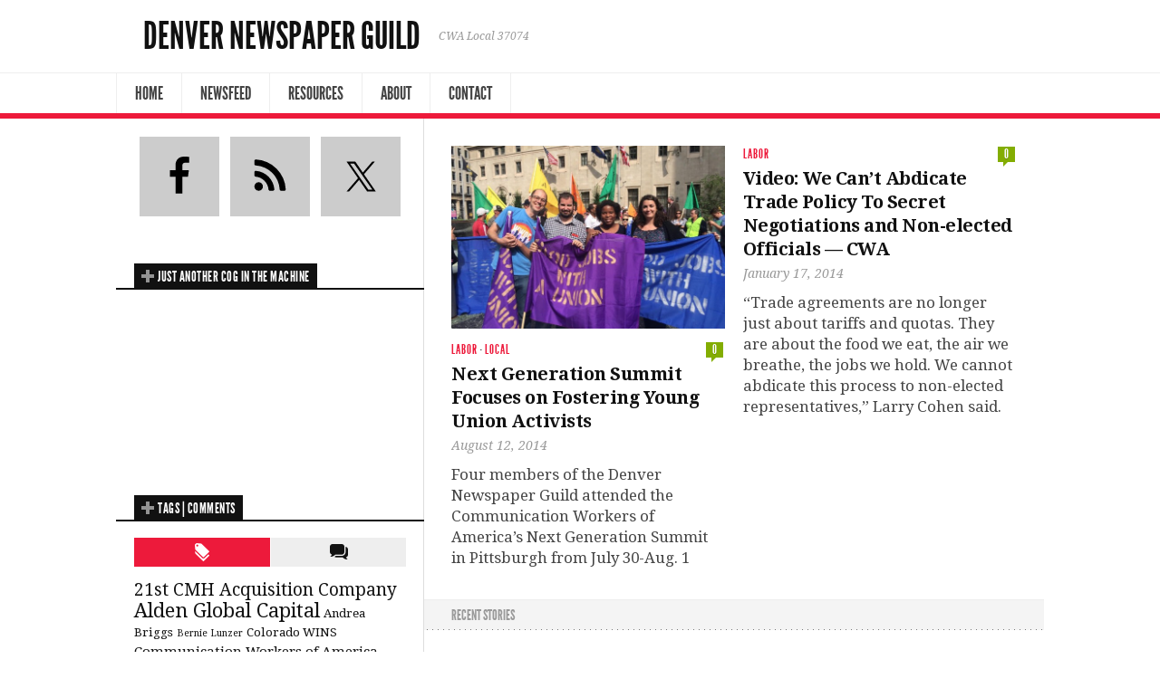

--- FILE ---
content_type: text/html; charset=UTF-8
request_url: http://denvernewspaperguild.org/tag/communication-workers-of-america/
body_size: 53572
content:
<!DOCTYPE html> 
<!--[if lt IE 7 ]><html class="no-js ie ie6" lang="en-US"> <![endif]-->
<!--[if IE 7 ]><html class="no-js ie ie7" lang="en-US"> <![endif]-->
<!--[if IE 8 ]><html class="no-js ie ie8" lang="en-US"> <![endif]-->
<!--[if (gte IE 9)|!(IE)]><!--><html class="no-js" lang="en-US"> <!--<![endif]-->
<head>
<meta charset="UTF-8">
<meta name="viewport" content="width=device-width, initial-scale=1.0">

<title>  Communication Workers of America | Denver Newspaper Guild</title>

<link rel="stylesheet" href="http://denvernewspaperguild.org/wp-content/themes/newsroom14/style.css">
<link rel="pingback" href="http://denvernewspaperguild.org/xmlrpc.php">

<script>document.documentElement.className = document.documentElement.className.replace("no-js","js");</script>

<link href='http://fonts.googleapis.com/css?family=Droid+Serif:400,400italic,700,700italic' rel='stylesheet' type='text/css'>
<!--[if lt IE 9]>
	<script src="http://html5shiv.googlecode.com/svn/trunk/html5.js"></script>
	<script src="http://denvernewspaperguild.org/wp-content/themes/newsroom14/js/ie/selectivizr.js"></script>
<![endif]-->
<meta name='robots' content='max-image-preview:large' />
<link rel='dns-prefetch' href='//secure.gravatar.com' />
<link rel='dns-prefetch' href='//stats.wp.com' />
<link rel='dns-prefetch' href='//v0.wordpress.com' />
<link rel="alternate" type="application/rss+xml" title="Denver Newspaper Guild &raquo; Feed" href="http://denvernewspaperguild.org/?feed=rss" />
<link rel="alternate" type="application/rss+xml" title="Denver Newspaper Guild &raquo; Comments Feed" href="http://denvernewspaperguild.org/?feed=rss" />
<link rel="alternate" type="application/rss+xml" title="Denver Newspaper Guild &raquo; Communication Workers of America Tag Feed" href="https://denvernewspaperguild.org/tag/communication-workers-of-america/feed/" />
<style id='wp-img-auto-sizes-contain-inline-css' type='text/css'>
img:is([sizes=auto i],[sizes^="auto," i]){contain-intrinsic-size:3000px 1500px}
/*# sourceURL=wp-img-auto-sizes-contain-inline-css */
</style>
<style id='wp-emoji-styles-inline-css' type='text/css'>

	img.wp-smiley, img.emoji {
		display: inline !important;
		border: none !important;
		box-shadow: none !important;
		height: 1em !important;
		width: 1em !important;
		margin: 0 0.07em !important;
		vertical-align: -0.1em !important;
		background: none !important;
		padding: 0 !important;
	}
/*# sourceURL=wp-emoji-styles-inline-css */
</style>
<style id='wp-block-library-inline-css' type='text/css'>
:root{--wp-block-synced-color:#7a00df;--wp-block-synced-color--rgb:122,0,223;--wp-bound-block-color:var(--wp-block-synced-color);--wp-editor-canvas-background:#ddd;--wp-admin-theme-color:#007cba;--wp-admin-theme-color--rgb:0,124,186;--wp-admin-theme-color-darker-10:#006ba1;--wp-admin-theme-color-darker-10--rgb:0,107,160.5;--wp-admin-theme-color-darker-20:#005a87;--wp-admin-theme-color-darker-20--rgb:0,90,135;--wp-admin-border-width-focus:2px}@media (min-resolution:192dpi){:root{--wp-admin-border-width-focus:1.5px}}.wp-element-button{cursor:pointer}:root .has-very-light-gray-background-color{background-color:#eee}:root .has-very-dark-gray-background-color{background-color:#313131}:root .has-very-light-gray-color{color:#eee}:root .has-very-dark-gray-color{color:#313131}:root .has-vivid-green-cyan-to-vivid-cyan-blue-gradient-background{background:linear-gradient(135deg,#00d084,#0693e3)}:root .has-purple-crush-gradient-background{background:linear-gradient(135deg,#34e2e4,#4721fb 50%,#ab1dfe)}:root .has-hazy-dawn-gradient-background{background:linear-gradient(135deg,#faaca8,#dad0ec)}:root .has-subdued-olive-gradient-background{background:linear-gradient(135deg,#fafae1,#67a671)}:root .has-atomic-cream-gradient-background{background:linear-gradient(135deg,#fdd79a,#004a59)}:root .has-nightshade-gradient-background{background:linear-gradient(135deg,#330968,#31cdcf)}:root .has-midnight-gradient-background{background:linear-gradient(135deg,#020381,#2874fc)}:root{--wp--preset--font-size--normal:16px;--wp--preset--font-size--huge:42px}.has-regular-font-size{font-size:1em}.has-larger-font-size{font-size:2.625em}.has-normal-font-size{font-size:var(--wp--preset--font-size--normal)}.has-huge-font-size{font-size:var(--wp--preset--font-size--huge)}.has-text-align-center{text-align:center}.has-text-align-left{text-align:left}.has-text-align-right{text-align:right}.has-fit-text{white-space:nowrap!important}#end-resizable-editor-section{display:none}.aligncenter{clear:both}.items-justified-left{justify-content:flex-start}.items-justified-center{justify-content:center}.items-justified-right{justify-content:flex-end}.items-justified-space-between{justify-content:space-between}.screen-reader-text{border:0;clip-path:inset(50%);height:1px;margin:-1px;overflow:hidden;padding:0;position:absolute;width:1px;word-wrap:normal!important}.screen-reader-text:focus{background-color:#ddd;clip-path:none;color:#444;display:block;font-size:1em;height:auto;left:5px;line-height:normal;padding:15px 23px 14px;text-decoration:none;top:5px;width:auto;z-index:100000}html :where(.has-border-color){border-style:solid}html :where([style*=border-top-color]){border-top-style:solid}html :where([style*=border-right-color]){border-right-style:solid}html :where([style*=border-bottom-color]){border-bottom-style:solid}html :where([style*=border-left-color]){border-left-style:solid}html :where([style*=border-width]){border-style:solid}html :where([style*=border-top-width]){border-top-style:solid}html :where([style*=border-right-width]){border-right-style:solid}html :where([style*=border-bottom-width]){border-bottom-style:solid}html :where([style*=border-left-width]){border-left-style:solid}html :where(img[class*=wp-image-]){height:auto;max-width:100%}:where(figure){margin:0 0 1em}html :where(.is-position-sticky){--wp-admin--admin-bar--position-offset:var(--wp-admin--admin-bar--height,0px)}@media screen and (max-width:600px){html :where(.is-position-sticky){--wp-admin--admin-bar--position-offset:0px}}

/*# sourceURL=wp-block-library-inline-css */
</style><style id='global-styles-inline-css' type='text/css'>
:root{--wp--preset--aspect-ratio--square: 1;--wp--preset--aspect-ratio--4-3: 4/3;--wp--preset--aspect-ratio--3-4: 3/4;--wp--preset--aspect-ratio--3-2: 3/2;--wp--preset--aspect-ratio--2-3: 2/3;--wp--preset--aspect-ratio--16-9: 16/9;--wp--preset--aspect-ratio--9-16: 9/16;--wp--preset--color--black: #000000;--wp--preset--color--cyan-bluish-gray: #abb8c3;--wp--preset--color--white: #ffffff;--wp--preset--color--pale-pink: #f78da7;--wp--preset--color--vivid-red: #cf2e2e;--wp--preset--color--luminous-vivid-orange: #ff6900;--wp--preset--color--luminous-vivid-amber: #fcb900;--wp--preset--color--light-green-cyan: #7bdcb5;--wp--preset--color--vivid-green-cyan: #00d084;--wp--preset--color--pale-cyan-blue: #8ed1fc;--wp--preset--color--vivid-cyan-blue: #0693e3;--wp--preset--color--vivid-purple: #9b51e0;--wp--preset--gradient--vivid-cyan-blue-to-vivid-purple: linear-gradient(135deg,rgb(6,147,227) 0%,rgb(155,81,224) 100%);--wp--preset--gradient--light-green-cyan-to-vivid-green-cyan: linear-gradient(135deg,rgb(122,220,180) 0%,rgb(0,208,130) 100%);--wp--preset--gradient--luminous-vivid-amber-to-luminous-vivid-orange: linear-gradient(135deg,rgb(252,185,0) 0%,rgb(255,105,0) 100%);--wp--preset--gradient--luminous-vivid-orange-to-vivid-red: linear-gradient(135deg,rgb(255,105,0) 0%,rgb(207,46,46) 100%);--wp--preset--gradient--very-light-gray-to-cyan-bluish-gray: linear-gradient(135deg,rgb(238,238,238) 0%,rgb(169,184,195) 100%);--wp--preset--gradient--cool-to-warm-spectrum: linear-gradient(135deg,rgb(74,234,220) 0%,rgb(151,120,209) 20%,rgb(207,42,186) 40%,rgb(238,44,130) 60%,rgb(251,105,98) 80%,rgb(254,248,76) 100%);--wp--preset--gradient--blush-light-purple: linear-gradient(135deg,rgb(255,206,236) 0%,rgb(152,150,240) 100%);--wp--preset--gradient--blush-bordeaux: linear-gradient(135deg,rgb(254,205,165) 0%,rgb(254,45,45) 50%,rgb(107,0,62) 100%);--wp--preset--gradient--luminous-dusk: linear-gradient(135deg,rgb(255,203,112) 0%,rgb(199,81,192) 50%,rgb(65,88,208) 100%);--wp--preset--gradient--pale-ocean: linear-gradient(135deg,rgb(255,245,203) 0%,rgb(182,227,212) 50%,rgb(51,167,181) 100%);--wp--preset--gradient--electric-grass: linear-gradient(135deg,rgb(202,248,128) 0%,rgb(113,206,126) 100%);--wp--preset--gradient--midnight: linear-gradient(135deg,rgb(2,3,129) 0%,rgb(40,116,252) 100%);--wp--preset--font-size--small: 13px;--wp--preset--font-size--medium: 20px;--wp--preset--font-size--large: 36px;--wp--preset--font-size--x-large: 42px;--wp--preset--spacing--20: 0.44rem;--wp--preset--spacing--30: 0.67rem;--wp--preset--spacing--40: 1rem;--wp--preset--spacing--50: 1.5rem;--wp--preset--spacing--60: 2.25rem;--wp--preset--spacing--70: 3.38rem;--wp--preset--spacing--80: 5.06rem;--wp--preset--shadow--natural: 6px 6px 9px rgba(0, 0, 0, 0.2);--wp--preset--shadow--deep: 12px 12px 50px rgba(0, 0, 0, 0.4);--wp--preset--shadow--sharp: 6px 6px 0px rgba(0, 0, 0, 0.2);--wp--preset--shadow--outlined: 6px 6px 0px -3px rgb(255, 255, 255), 6px 6px rgb(0, 0, 0);--wp--preset--shadow--crisp: 6px 6px 0px rgb(0, 0, 0);}:where(.is-layout-flex){gap: 0.5em;}:where(.is-layout-grid){gap: 0.5em;}body .is-layout-flex{display: flex;}.is-layout-flex{flex-wrap: wrap;align-items: center;}.is-layout-flex > :is(*, div){margin: 0;}body .is-layout-grid{display: grid;}.is-layout-grid > :is(*, div){margin: 0;}:where(.wp-block-columns.is-layout-flex){gap: 2em;}:where(.wp-block-columns.is-layout-grid){gap: 2em;}:where(.wp-block-post-template.is-layout-flex){gap: 1.25em;}:where(.wp-block-post-template.is-layout-grid){gap: 1.25em;}.has-black-color{color: var(--wp--preset--color--black) !important;}.has-cyan-bluish-gray-color{color: var(--wp--preset--color--cyan-bluish-gray) !important;}.has-white-color{color: var(--wp--preset--color--white) !important;}.has-pale-pink-color{color: var(--wp--preset--color--pale-pink) !important;}.has-vivid-red-color{color: var(--wp--preset--color--vivid-red) !important;}.has-luminous-vivid-orange-color{color: var(--wp--preset--color--luminous-vivid-orange) !important;}.has-luminous-vivid-amber-color{color: var(--wp--preset--color--luminous-vivid-amber) !important;}.has-light-green-cyan-color{color: var(--wp--preset--color--light-green-cyan) !important;}.has-vivid-green-cyan-color{color: var(--wp--preset--color--vivid-green-cyan) !important;}.has-pale-cyan-blue-color{color: var(--wp--preset--color--pale-cyan-blue) !important;}.has-vivid-cyan-blue-color{color: var(--wp--preset--color--vivid-cyan-blue) !important;}.has-vivid-purple-color{color: var(--wp--preset--color--vivid-purple) !important;}.has-black-background-color{background-color: var(--wp--preset--color--black) !important;}.has-cyan-bluish-gray-background-color{background-color: var(--wp--preset--color--cyan-bluish-gray) !important;}.has-white-background-color{background-color: var(--wp--preset--color--white) !important;}.has-pale-pink-background-color{background-color: var(--wp--preset--color--pale-pink) !important;}.has-vivid-red-background-color{background-color: var(--wp--preset--color--vivid-red) !important;}.has-luminous-vivid-orange-background-color{background-color: var(--wp--preset--color--luminous-vivid-orange) !important;}.has-luminous-vivid-amber-background-color{background-color: var(--wp--preset--color--luminous-vivid-amber) !important;}.has-light-green-cyan-background-color{background-color: var(--wp--preset--color--light-green-cyan) !important;}.has-vivid-green-cyan-background-color{background-color: var(--wp--preset--color--vivid-green-cyan) !important;}.has-pale-cyan-blue-background-color{background-color: var(--wp--preset--color--pale-cyan-blue) !important;}.has-vivid-cyan-blue-background-color{background-color: var(--wp--preset--color--vivid-cyan-blue) !important;}.has-vivid-purple-background-color{background-color: var(--wp--preset--color--vivid-purple) !important;}.has-black-border-color{border-color: var(--wp--preset--color--black) !important;}.has-cyan-bluish-gray-border-color{border-color: var(--wp--preset--color--cyan-bluish-gray) !important;}.has-white-border-color{border-color: var(--wp--preset--color--white) !important;}.has-pale-pink-border-color{border-color: var(--wp--preset--color--pale-pink) !important;}.has-vivid-red-border-color{border-color: var(--wp--preset--color--vivid-red) !important;}.has-luminous-vivid-orange-border-color{border-color: var(--wp--preset--color--luminous-vivid-orange) !important;}.has-luminous-vivid-amber-border-color{border-color: var(--wp--preset--color--luminous-vivid-amber) !important;}.has-light-green-cyan-border-color{border-color: var(--wp--preset--color--light-green-cyan) !important;}.has-vivid-green-cyan-border-color{border-color: var(--wp--preset--color--vivid-green-cyan) !important;}.has-pale-cyan-blue-border-color{border-color: var(--wp--preset--color--pale-cyan-blue) !important;}.has-vivid-cyan-blue-border-color{border-color: var(--wp--preset--color--vivid-cyan-blue) !important;}.has-vivid-purple-border-color{border-color: var(--wp--preset--color--vivid-purple) !important;}.has-vivid-cyan-blue-to-vivid-purple-gradient-background{background: var(--wp--preset--gradient--vivid-cyan-blue-to-vivid-purple) !important;}.has-light-green-cyan-to-vivid-green-cyan-gradient-background{background: var(--wp--preset--gradient--light-green-cyan-to-vivid-green-cyan) !important;}.has-luminous-vivid-amber-to-luminous-vivid-orange-gradient-background{background: var(--wp--preset--gradient--luminous-vivid-amber-to-luminous-vivid-orange) !important;}.has-luminous-vivid-orange-to-vivid-red-gradient-background{background: var(--wp--preset--gradient--luminous-vivid-orange-to-vivid-red) !important;}.has-very-light-gray-to-cyan-bluish-gray-gradient-background{background: var(--wp--preset--gradient--very-light-gray-to-cyan-bluish-gray) !important;}.has-cool-to-warm-spectrum-gradient-background{background: var(--wp--preset--gradient--cool-to-warm-spectrum) !important;}.has-blush-light-purple-gradient-background{background: var(--wp--preset--gradient--blush-light-purple) !important;}.has-blush-bordeaux-gradient-background{background: var(--wp--preset--gradient--blush-bordeaux) !important;}.has-luminous-dusk-gradient-background{background: var(--wp--preset--gradient--luminous-dusk) !important;}.has-pale-ocean-gradient-background{background: var(--wp--preset--gradient--pale-ocean) !important;}.has-electric-grass-gradient-background{background: var(--wp--preset--gradient--electric-grass) !important;}.has-midnight-gradient-background{background: var(--wp--preset--gradient--midnight) !important;}.has-small-font-size{font-size: var(--wp--preset--font-size--small) !important;}.has-medium-font-size{font-size: var(--wp--preset--font-size--medium) !important;}.has-large-font-size{font-size: var(--wp--preset--font-size--large) !important;}.has-x-large-font-size{font-size: var(--wp--preset--font-size--x-large) !important;}
/*# sourceURL=global-styles-inline-css */
</style>

<style id='classic-theme-styles-inline-css' type='text/css'>
/*! This file is auto-generated */
.wp-block-button__link{color:#fff;background-color:#32373c;border-radius:9999px;box-shadow:none;text-decoration:none;padding:calc(.667em + 2px) calc(1.333em + 2px);font-size:1.125em}.wp-block-file__button{background:#32373c;color:#fff;text-decoration:none}
/*# sourceURL=/wp-includes/css/classic-themes.min.css */
</style>
<link rel='stylesheet' id='style-responsive-css' href='http://denvernewspaperguild.org/wp-content/themes/newsroom14/style-responsive.css?ver=1.0'  media='all' />
<link rel='stylesheet' id='wpbandit-style-css' href='http://denvernewspaperguild.org/wp-content/themes/newsroom14/styles/clean.css?ver=6.9'  media='all' />
<link rel='stylesheet' id='wpbandit-custom-css' href='http://denvernewspaperguild.org/wp-content/themes/newsroom14/custom.css?ver=1.0'  media='all' />
<link rel='stylesheet' id='simple-social-icons-font-css' href='http://denvernewspaperguild.org/wp-content/plugins/simple-social-icons/css/style.css?ver=3.0.2'  media='all' />
<script type="text/javascript" src="http://denvernewspaperguild.org/wp-includes/js/jquery/jquery.min.js?ver=3.7.1" id="jquery-core-js"></script>
<script type="text/javascript" src="http://denvernewspaperguild.org/wp-includes/js/jquery/jquery-migrate.min.js?ver=3.4.1" id="jquery-migrate-js"></script>
<link rel="https://api.w.org/" href="https://denvernewspaperguild.org/wp-json/" /><link rel="alternate" title="JSON" type="application/json" href="https://denvernewspaperguild.org/wp-json/wp/v2/tags/67" /><link rel="EditURI" type="application/rsd+xml" title="RSD" href="https://denvernewspaperguild.org/xmlrpc.php?rsd" />
	<style>img#wpstats{display:none}</style>
		<link rel="shortcut icon" href="http://denvernewspaperguild.org/wp-content/uploads/2013/04/DNG_Avatar_dg.png">
<meta name="robots" content="noindex,nofollow,noodp,noydir">

<!-- Jetpack Open Graph Tags -->
<meta property="og:type" content="website" />
<meta property="og:title" content="Communication Workers of America &#8211; Denver Newspaper Guild" />
<meta property="og:url" content="https://denvernewspaperguild.org/tag/communication-workers-of-america/" />
<meta property="og:site_name" content="Denver Newspaper Guild" />
<meta property="og:image" content="https://s0.wp.com/i/blank.jpg" />
<meta property="og:image:width" content="200" />
<meta property="og:image:height" content="200" />
<meta property="og:image:alt" content="" />
<meta property="og:locale" content="en_US" />
<meta name="twitter:site" content="@denverguild" />

<!-- End Jetpack Open Graph Tags -->
		<style type="text/css" id="wp-custom-css">
			/*
Welcome to Custom CSS!

CSS (Cascading Style Sheets) is a kind of code that tells the browser how
to render a web page. You may delete these comments and get started with
your customizations.

By default, your stylesheet will be loaded after the theme stylesheets,
which means that your rules can take precedence and override the theme CSS
rules. Just write here what you want to change, you don't need to copy all
your theme's stylesheet content.
*/
#page-title {
	display: none;
}

p {
	font-size: 1.2em;
	line-height: 1.4;
}		</style>
		</head>

<body class="archive tag tag-communication-workers-of-america tag-67 wp-theme-newsroom14 mobile-sidebar-disable">
	

<div id="wrap">
	<header id="header">
		<div class="container">
						
						
			<div id="header-inner" class="fix">			
				<div class="pad fix">
					<p id="logo"><a href="https://denvernewspaperguild.org/" rel="home">Denver Newspaper Guild</a></p>
					<p id="tagline">CWA Local 37074</p>														</div>
				<div class="clear"></div>
			</div>
			<nav id="header-nav" class="fix"><ul id="nav" class="fix"><li id="menu-item-1558" class="menu-item menu-item-type-custom menu-item-object-custom menu-item-1558"><a href="http://denvernewspaperguild.org/">Home</a></li>
<li id="menu-item-2239" class="menu-item menu-item-type-custom menu-item-object-custom menu-item-has-children menu-item-2239"><a href="#">NewsFeed</a>
<ul class="sub-menu">
	<li id="menu-item-1821" class="menu-item menu-item-type-post_type menu-item-object-page menu-item-1821"><a href="https://denvernewspaperguild.org/news-feed/media/">Media</a></li>
	<li id="menu-item-1820" class="menu-item menu-item-type-post_type menu-item-object-page menu-item-1820"><a href="https://denvernewspaperguild.org/news-feed/labor/">Labor</a></li>
	<li id="menu-item-1962" class="menu-item menu-item-type-post_type menu-item-object-page menu-item-1962"><a href="https://denvernewspaperguild.org/news-feed/alt-local/">Alt-Local</a></li>
</ul>
</li>
<li id="menu-item-2240" class="menu-item menu-item-type-custom menu-item-object-custom menu-item-has-children menu-item-2240"><a href="#">Resources</a>
<ul class="sub-menu">
	<li id="menu-item-1687" class="menu-item menu-item-type-post_type menu-item-object-page menu-item-1687"><a href="https://denvernewspaperguild.org/resources/toolbox/">Toolbox</a></li>
	<li id="menu-item-2271" class="menu-item menu-item-type-post_type menu-item-object-page menu-item-2271"><a href="https://denvernewspaperguild.org/resources/union-benefits/">Union Benefits</a></li>
	<li id="menu-item-1611" class="menu-item menu-item-type-post_type menu-item-object-page menu-item-1611"><a href="https://denvernewspaperguild.org/resources/contracts/">Contracts</a></li>
	<li id="menu-item-2237" class="menu-item menu-item-type-post_type menu-item-object-page menu-item-2237"><a href="https://denvernewspaperguild.org/resources/organize/">Organize</a></li>
</ul>
</li>
<li id="menu-item-2241" class="menu-item menu-item-type-custom menu-item-object-custom menu-item-has-children menu-item-2241"><a href="#">About</a>
<ul class="sub-menu">
	<li id="menu-item-1590" class="menu-item menu-item-type-post_type menu-item-object-page menu-item-1590"><a href="https://denvernewspaperguild.org/about/guildunits/">Guild+Units</a></li>
	<li id="menu-item-1587" class="menu-item menu-item-type-post_type menu-item-object-page menu-item-1587"><a href="https://denvernewspaperguild.org/about/history/">History</a></li>
	<li id="menu-item-1581" class="menu-item menu-item-type-post_type menu-item-object-page menu-item-1581"><a href="https://denvernewspaperguild.org/about/bylaws/">Bylaws</a></li>
</ul>
</li>
<li id="menu-item-1550" class="menu-item menu-item-type-post_type menu-item-object-page menu-item-1550"><a href="https://denvernewspaperguild.org/contact/">Contact</a></li>
</ul></nav>	
			
			<div id="header-line"></div>
					</div>
	</header><!--/header-->
	
<div id="page">
	<div class="container">
		<div id="page-inner">
		
			<div class="main fix sidebar-left">
				<div class="content-part">
					
										<div id="page-title" class="pad">
						<h2>Tagged: <span>Communication Workers of America</span></h2>
																	</div><!--/page-title-->
										
					

<div class="bigspot pad fix"><div class="grid one-half">
<article id="entry-3831" class="entry fix post-3831 post type-post status-publish format-standard has-post-thumbnail hentry category-labor category-local tag-colorado-wins tag-communication-workers-of-america">
	<div class="pad fix ">	
	
				<div class="entry-main fix">
			<div class="entry-thumbnail">
				<a href="https://denvernewspaperguild.org/next-generation-summit-focuses-fostering-next-generation-union-activists/" title="Next Generation Summit Focuses on Fostering Young Union Activists">
											<img width="622" height="415" src="https://denvernewspaperguild.org/wp-content/uploads/2014/08/L-to-R-Robert-Lindgren-Tyler-Gaylord-Shanta-Farrington-Loryn-Cesario-1-622x415.jpg" class="attachment-size-featured size-size-featured wp-post-image" alt="" decoding="async" fetchpriority="high" srcset="https://denvernewspaperguild.org/wp-content/uploads/2014/08/L-to-R-Robert-Lindgren-Tyler-Gaylord-Shanta-Farrington-Loryn-Cesario-1-622x415.jpg 622w, https://denvernewspaperguild.org/wp-content/uploads/2014/08/L-to-R-Robert-Lindgren-Tyler-Gaylord-Shanta-Farrington-Loryn-Cesario-1-150x100.jpg 150w" sizes="(max-width: 622px) 100vw, 622px" />										
										<span class="glass"></span>
				</a>
			</div><!--/entry-thumbnail-->
		
			<div class="entry-part">
			
		
			<header class="fix">
									<p class="entry-category"><a href="https://denvernewspaperguild.org/category/labor/" rel="category tag">Labor</a> &middot; <a href="https://denvernewspaperguild.org/category/local/" rel="category tag">Local</a></p>
								
									<p class="entry-comments">
						<a href="https://denvernewspaperguild.org/next-generation-summit-focuses-fostering-next-generation-union-activists/#respond">
							<span>0<i class="pike"></i></span>
						</a>
					</p>
								
				<div class="clear"></div>
				<h2 class="entry-title">
					<a href="https://denvernewspaperguild.org/next-generation-summit-focuses-fostering-next-generation-union-activists/" rel="bookmark" title="Next Generation Summit Focuses on Fostering Young Union Activists">Next Generation Summit Focuses on Fostering Young Union Activists</a>
				</h2>
				
									<ul class="entry-meta fix">
						<li class="entry-date">
							August 12, 2014							
													</li>
					</ul>
							</header>
			
						
			<div class="text">
							<p>Four members of the Denver Newspaper Guild attended the Communication Workers of America&#8217;s Next Generation Summit in Pittsburgh from July 30-Aug. 1</p>
				
				<div class="clear"></div>
				
								
						</div>	
		
					</div><!--/entry-part-->
		</div><!--/entry-main-->
				
	</div><!--/pad-->
</article>

</div>

<div class="grid one-half last">
<article id="entry-3667" class="entry fix post-3667 post type-post status-publish format-video hentry category-labor tag-communication-workers-of-america tag-larry-cohen post_format-post-format-video">
	<div class="pad fix ">	
	
			
		
			<header class="fix">
									<p class="entry-category"><a href="https://denvernewspaperguild.org/category/labor/" rel="category tag">Labor</a></p>
								
									<p class="entry-comments">
						<a href="https://denvernewspaperguild.org/video-we-cant-abdicate-trade-policy-to-secret-negotiations-and-non-elected-officials-cwa/#respond">
							<span>0<i class="pike"></i></span>
						</a>
					</p>
								
				<div class="clear"></div>
				<h2 class="entry-title">
					<a href="https://denvernewspaperguild.org/video-we-cant-abdicate-trade-policy-to-secret-negotiations-and-non-elected-officials-cwa/" rel="bookmark" title="Video: We Can&#8217;t Abdicate Trade Policy To Secret Negotiations and Non-elected Officials &#8212; CWA">Video: We Can&#8217;t Abdicate Trade Policy To Secret Negotiations and Non-elected Officials &#8212; CWA</a>
				</h2>
				
									<ul class="entry-meta fix">
						<li class="entry-date">
							January 17, 2014							
													</li>
					</ul>
							</header>
			
						
			<div class="text">
							<p>“Trade agreements are no longer just about tariffs and quotas. They are about the food we eat, the air we breathe, the jobs we hold. We cannot abdicate this process to non-elected representatives,&#8221; Larry Cohen said.</p>
				
				<div class="clear"></div>
				
								
						</div>	
		
				
	</div><!--/pad-->
</article>

</div></div>

<h4 class="miniheading pad">Recent Stories</h4>
<article id="entry-3655" class="entry fix post-3655 post type-post status-publish format-standard hentry category-labor tag-communication-workers-of-america tag-larry-cohen">
	<div class="pad fix ">	
	
			
		
			<header class="fix">
									<p class="entry-category"><a href="https://denvernewspaperguild.org/category/labor/" rel="category tag">Labor</a></p>
								
									<p class="entry-comments">
						<a href="https://denvernewspaperguild.org/cwa-president-to-speak-out-against-trade-pact-in-jan-16-senate-hearing/#respond">
							<span>0<i class="pike"></i></span>
						</a>
					</p>
								
				<div class="clear"></div>
				<h2 class="entry-title">
					<a href="https://denvernewspaperguild.org/cwa-president-to-speak-out-against-trade-pact-in-jan-16-senate-hearing/" rel="bookmark" title="CWA President To Speak Out Against Trade Pact in Jan. 16 Senate Hearing">CWA President To Speak Out Against Trade Pact in Jan. 16 Senate Hearing</a>
				</h2>
				
									<ul class="entry-meta fix">
						<li class="entry-date">
							January 16, 2014							
													</li>
					</ul>
							</header>
			
						
			<div class="text">
						
								<p>The Trans-Pacific Partnership is a massive, secret trade deal that’s being negotiated among 12 countries on both sides of the Pacific Ocean. Negotiations have been going on behind closed doors for more than three years and are nearing their end.</p>
			
				<div class="clear"></div>
				
								
						</div>	
		
				
	</div><!--/pad-->
</article>



				</div><!--/content-part-->
				
				<div class="sidebar">	
					
<ul>
	<li id="simple-social-icons-6" class="widget simple-social-icons"><ul class="aligncenter"><li class="ssi-facebook"><a href="https://www.facebook.com/denvernewspaperguild" ><svg role="img" class="social-facebook" aria-labelledby="social-facebook-6"><title id="social-facebook-6">Facebook</title><use xlink:href="http://denvernewspaperguild.org/wp-content/plugins/simple-social-icons/symbol-defs.svg#social-facebook"></use></svg></a></li><li class="ssi-rss"><a href="http://denvernewspaperguild.org/feed/" ><svg role="img" class="social-rss" aria-labelledby="social-rss-6"><title id="social-rss-6">RSS</title><use xlink:href="http://denvernewspaperguild.org/wp-content/plugins/simple-social-icons/symbol-defs.svg#social-rss"></use></svg></a></li><li class="ssi-twitter"><a href="http://twitter.com/denverguild" ><svg role="img" class="social-twitter" aria-labelledby="social-twitter-6"><title id="social-twitter-6">Twitter</title><use xlink:href="http://denvernewspaperguild.org/wp-content/plugins/simple-social-icons/symbol-defs.svg#social-twitter"></use></svg></a></li></ul></li><li id="wpb-video-2" class="widget widget_wpb_video"><h3 class="widget-title fix"><span>Just another cog in the machine</span></h3><div class="video-container"><iframe width="420" height="315" src="//www.youtube.com/embed/LLGoKqPAhSk?rel=0" frameborder="0" allowfullscreen></iframe></div></li><li id="wpb-tabs-9" class="widget widget_wpb_tabs"><h3 class="widget-title fix"><span>Tags | Comments</span></h3><ul class="wpb-tabs fix tabs-2"><li class="wpb-tab-tags"><a href="#wpb-tab-tags-9" title="Tags"><span>Tags</span></a></li><li class="wpb-tab-comments"><a href="#wpb-tab-comments-9" title="Comments"><span>Comments</span></a></li></ul><ul id="wpb-tab-tags-9" class="list-tags wpb-tab"><li><a href="https://denvernewspaperguild.org/tag/21st-cmh-acquisition-company/" class="tag-cloud-link tag-link-59 tag-link-position-1" style="font-size: 14.260162601626pt;" aria-label="21st CMH Acquisition Company (6 items)">21st CMH Acquisition Company</a> <a href="https://denvernewspaperguild.org/tag/alden-global-capital/" class="tag-cloud-link tag-link-24 tag-link-position-2" style="font-size: 16.422764227642pt;" aria-label="Alden Global Capital (10 items)">Alden Global Capital</a> <a href="https://denvernewspaperguild.org/tag/andrea-briggs/" class="tag-cloud-link tag-link-25 tag-link-position-3" style="font-size: 10.048780487805pt;" aria-label="Andrea Briggs (2 items)">Andrea Briggs</a> <a href="https://denvernewspaperguild.org/tag/bernie-lunzer/" class="tag-cloud-link tag-link-70 tag-link-position-4" style="font-size: 8pt;" aria-label="Bernie Lunzer (1 item)">Bernie Lunzer</a> <a href="https://denvernewspaperguild.org/tag/colorado-wins/" class="tag-cloud-link tag-link-71 tag-link-position-5" style="font-size: 10.048780487805pt;" aria-label="Colorado WINS (2 items)">Colorado WINS</a> <a href="https://denvernewspaperguild.org/tag/communication-workers-of-america/" class="tag-cloud-link tag-link-67 tag-link-position-6" style="font-size: 11.414634146341pt;" aria-label="Communication Workers of America (3 items)">Communication Workers of America</a> <a href="https://denvernewspaperguild.org/tag/denver-newspaper-guild/" class="tag-cloud-link tag-link-4 tag-link-position-7" style="font-size: 17.219512195122pt;" aria-label="Denver Newspaper Guild (12 items)">Denver Newspaper Guild</a> <a href="https://denvernewspaperguild.org/tag/digital-first-media/" class="tag-cloud-link tag-link-26 tag-link-position-8" style="font-size: 20.065040650407pt;" aria-label="Digital First Media (22 items)">Digital First Media</a> <a href="https://denvernewspaperguild.org/tag/featured/" class="tag-cloud-link tag-link-72 tag-link-position-9" style="font-size: 8pt;" aria-label="Featured (1 item)">Featured</a> <a href="https://denvernewspaperguild.org/tag/heywood-broun/" class="tag-cloud-link tag-link-60 tag-link-position-10" style="font-size: 8pt;" aria-label="Heywood Broun (1 item)">Heywood Broun</a> <a href="https://denvernewspaperguild.org/tag/jim-brady/" class="tag-cloud-link tag-link-28 tag-link-position-11" style="font-size: 12.552845528455pt;" aria-label="Jim Brady (4 items)">Jim Brady</a> <a href="https://denvernewspaperguild.org/tag/john-paton/" class="tag-cloud-link tag-link-29 tag-link-position-12" style="font-size: 18.243902439024pt;" aria-label="John Paton (15 items)">John Paton</a> <a href="https://denvernewspaperguild.org/tag/jon-cooper/" class="tag-cloud-link tag-link-30 tag-link-position-13" style="font-size: 8pt;" aria-label="Jon Cooper (1 item)">Jon Cooper</a> <a href="https://denvernewspaperguild.org/tag/journal-register-company/" class="tag-cloud-link tag-link-31 tag-link-position-14" style="font-size: 18.243902439024pt;" aria-label="Journal Register Company (15 items)">Journal Register Company</a> <a href="https://denvernewspaperguild.org/tag/larry-cohen/" class="tag-cloud-link tag-link-68 tag-link-position-15" style="font-size: 10.048780487805pt;" aria-label="Larry Cohen (2 items)">Larry Cohen</a> <a href="https://denvernewspaperguild.org/tag/layoffs/" class="tag-cloud-link tag-link-32 tag-link-position-16" style="font-size: 17.674796747967pt;" aria-label="Layoffs (13 items)">Layoffs</a> <a href="https://denvernewspaperguild.org/tag/los-links/" class="tag-cloud-link tag-link-33 tag-link-position-17" style="font-size: 14.829268292683pt;" aria-label="Los Links (7 items)">Los Links</a> <a href="https://denvernewspaperguild.org/tag/medianews-group/" class="tag-cloud-link tag-link-34 tag-link-position-18" style="font-size: 17.674796747967pt;" aria-label="MediaNews Group (13 items)">MediaNews Group</a> <a href="https://denvernewspaperguild.org/tag/newsroom-unit/" class="tag-cloud-link tag-link-6 tag-link-position-19" style="font-size: 21.886178861789pt;" aria-label="Newsroom Unit (32 items)">Newsroom Unit</a> <a href="https://denvernewspaperguild.org/tag/non-newsroom-unit/" class="tag-cloud-link tag-link-8 tag-link-position-20" style="font-size: 22pt;" aria-label="Non-newsroom Unit (33 items)">Non-newsroom Unit</a> <a href="https://denvernewspaperguild.org/tag/pew-research-center/" class="tag-cloud-link tag-link-35 tag-link-position-21" style="font-size: 10.048780487805pt;" aria-label="Pew Research Center (2 items)">Pew Research Center</a> <a href="https://denvernewspaperguild.org/tag/polls/" class="tag-cloud-link tag-link-36 tag-link-position-22" style="font-size: 10.048780487805pt;" aria-label="Polls (2 items)">Polls</a> <a href="https://denvernewspaperguild.org/tag/pueblo-chieftain/" class="tag-cloud-link tag-link-63 tag-link-position-23" style="font-size: 11.414634146341pt;" aria-label="Pueblo Chieftain (3 items)">Pueblo Chieftain</a> <a href="https://denvernewspaperguild.org/tag/rocky-mountain-news/" class="tag-cloud-link tag-link-37 tag-link-position-24" style="font-size: 10.048780487805pt;" aria-label="Rocky Mountain News (2 items)">Rocky Mountain News</a> <a href="https://denvernewspaperguild.org/tag/steve-buttry/" class="tag-cloud-link tag-link-38 tag-link-position-25" style="font-size: 11.414634146341pt;" aria-label="Steve Buttry (3 items)">Steve Buttry</a> <a href="https://denvernewspaperguild.org/tag/the-denver-post/" class="tag-cloud-link tag-link-42 tag-link-position-26" style="font-size: 19.154471544715pt;" aria-label="The Denver Post (18 items)">The Denver Post</a> <a href="https://denvernewspaperguild.org/tag/the-newspaper-guild/" class="tag-cloud-link tag-link-61 tag-link-position-27" style="font-size: 11.414634146341pt;" aria-label="The Newspaper Guild (3 items)">The Newspaper Guild</a> <a href="https://denvernewspaperguild.org/tag/the-pueblo-chieftain/" class="tag-cloud-link tag-link-66 tag-link-position-28" style="font-size: 14.260162601626pt;" aria-label="The Pueblo Chieftain (6 items)">The Pueblo Chieftain</a> <a href="https://denvernewspaperguild.org/tag/twitter/" class="tag-cloud-link tag-link-43 tag-link-position-29" style="font-size: 10.048780487805pt;" aria-label="Twitter (2 items)">Twitter</a> <a href="https://denvernewspaperguild.org/tag/union-plus/" class="tag-cloud-link tag-link-69 tag-link-position-30" style="font-size: 8pt;" aria-label="Union Plus (1 item)">Union Plus</a></li></ul><ul id="wpb-tab-comments-9" class="list-comments wpb-tab"><li class="fix wpb-thumb-enabled"><a title="Denver Post Newsroom Statement on Resignation of Editorial Page Editor Chuck Plunkett" href="https://denvernewspaperguild.org/denver-post-newsroom-statement-on-resignation-of-editorial-page-editor-chuck-plunkett/#comment-72394"><span class="wpb-thumb"><img alt='' src='https://secure.gravatar.com/avatar/823042f308822ecc315e6c69f38c82dd6efdf38fd85e0f46fbf2fdcff67f9ea0?s=64&#038;d=mm&#038;r=g' srcset='https://secure.gravatar.com/avatar/823042f308822ecc315e6c69f38c82dd6efdf38fd85e0f46fbf2fdcff67f9ea0?s=128&#038;d=mm&#038;r=g 2x' class='avatar avatar-64 photo' height='64' width='64' loading='lazy' decoding='async'/></span><span class="wpb-text"><i class="meta">Doreen Stratton on:</i><i class="title">Denver Post Newsroom Statement on Resignation of Editorial Page Editor Chuck Plunkett</i></span></a></li><li class="fix wpb-thumb-enabled"><a title="Denver Post Newsroom Statement on Resignation of Editorial Page Editor Chuck Plunkett" href="https://denvernewspaperguild.org/denver-post-newsroom-statement-on-resignation-of-editorial-page-editor-chuck-plunkett/#comment-68030"><span class="wpb-thumb"><img alt='' src='https://secure.gravatar.com/avatar/?s=64&#038;d=mm&#038;r=g' srcset='https://secure.gravatar.com/avatar/?s=128&#038;d=mm&#038;r=g 2x' class='avatar avatar-64 photo avatar-default' height='64' width='64' loading='lazy' decoding='async'/></span><span class="wpb-text"><i class="meta">The Gutting of The Denver Post Is a Death Knell for Local News &#8211; My Blog on:</i><i class="title">Denver Post Newsroom Statement on Resignation of Editorial Page Editor Chuck Plunkett</i></span></a></li><li class="fix wpb-thumb-enabled"><a title="Denver Post Newsroom Statement on Resignation of Editorial Page Editor Chuck Plunkett" href="https://denvernewspaperguild.org/denver-post-newsroom-statement-on-resignation-of-editorial-page-editor-chuck-plunkett/#comment-67897"><span class="wpb-thumb"><img alt='' src='https://secure.gravatar.com/avatar/195bfdef96c2a3e5ae13b02f6a7b9823eb9c3784ed60332d9d3459ba1555780d?s=64&#038;d=mm&#038;r=g' srcset='https://secure.gravatar.com/avatar/195bfdef96c2a3e5ae13b02f6a7b9823eb9c3784ed60332d9d3459ba1555780d?s=128&#038;d=mm&#038;r=g 2x' class='avatar avatar-64 photo' height='64' width='64' loading='lazy' decoding='async'/></span><span class="wpb-text"><i class="meta">Sam Osborne on:</i><i class="title">Denver Post Newsroom Statement on Resignation of Editorial Page Editor Chuck Plunkett</i></span></a></li><li class="fix wpb-thumb-enabled"><a title="Denver Post Newsroom Statement on Resignation of Editorial Page Editor Chuck Plunkett" href="https://denvernewspaperguild.org/denver-post-newsroom-statement-on-resignation-of-editorial-page-editor-chuck-plunkett/#comment-67881"><span class="wpb-thumb"><img alt='' src='https://secure.gravatar.com/avatar/?s=64&#038;d=mm&#038;r=g' srcset='https://secure.gravatar.com/avatar/?s=128&#038;d=mm&#038;r=g 2x' class='avatar avatar-64 photo avatar-default' height='64' width='64' loading='lazy' decoding='async'/></span><span class="wpb-text"><i class="meta">The Gutting of The Denver Post is a Death Knell for Local News - havienews.cf on:</i><i class="title">Denver Post Newsroom Statement on Resignation of Editorial Page Editor Chuck Plunkett</i></span></a></li></ul></li><li id="text-18" class="widget widget_text"><h3 class="widget-title fix"><span>The Denver Post</span></h3>			<div class="textwidget"><a class="twitter-timeline" href="https://twitter.com/denverpost" data-widget-id="314595690825269248">Tweets by @denverpost</a>
<script>!function(d,s,id){var js,fjs=d.getElementsByTagName(s)[0];if(!d.getElementById(id)){js=d.createElement(s);js.id=id;js.src="//platform.twitter.com/widgets.js";fjs.parentNode.insertBefore(js,fjs);}}(document,"script","twitter-wjs");</script>
</div>
		</li></ul>				</div><!--/sidebar-->
			
			</div><!--/main-->
			
		</div><!--/page-inner-->
	</div><!--/container-->
</div><!--/page-->

		<div id="breadcrumb">
		<div class="container">
			<div id="breadcrumb-inner" class="fix">
				<div class="pad fix">
					<ul id="breadcrumbs" class="fix"><li class="first"><a class="home" href="https://denvernewspaperguild.org">Home</a></li><li><span><i>Tagged:  Communication Workers of America</i></span></li></ul>				</div>
			</div>
		</div>
	</div><!--/breacrumb-->
		
	
		<div id="subfooter">
		<div class="container">
			<div id="subfooter-inner" class="fix">
				<div class="pad fix">
					<div class="grid one-third">
						<ul><li id="text-14" class="widget widget_text"><h3 class="widget-title fix"><span>Who We Are</span></h3>			<div class="textwidget"><p><strong>Newspapers are the voice of the community. We are the voice of newspaper employees</strong> | The <a href="https://denvernewspaperguild.org/1452-2/guild/">Denver Newspaper Guild</a> Local 37074 is a union of Colorado, Wyoming, Nebraska and Montana newspaper employees, and employees working for unions and nonprofit organizations in the state.</p>
</div>
		</li></ul>
					</div>
					<div class="grid one-third">
						<ul><li id="search-4" class="widget widget_search"><h3 class="widget-title fix"><span>Search Website</span></h3><form method="get" id="searchform" action="https://denvernewspaperguild.org/">
	<div>
		<input type="text" id="s" name="s" onblur="if(this.value=='')this.value='Enter your search...';" onfocus="if(this.value=='Enter your search...')this.value='';" value="Enter your search..." />
	</div>
</form></li></ul>
					</div>
					<div class="grid one-third last">
						<ul><li id="text-17" class="widget widget_text"><h3 class="widget-title fix"><span>Who We Represent</span></h3>			<div class="textwidget"><p><a href="http://www.denverpost.com">The Denver Post</a> | <a href="http://www.chieftain.com/">Pueblo Chieftain</a> | <a href="https://trib.com">Casper Star-Tribune</a> | <a href="https://www.omaha.com/">Omaha World-Herald</a> | <a href="https://billingsgazette.com/">Billings Gazette</a> |<a href="http://www.seiu105.org/">SEIU :: Service Employees International Union</a> | <a href="http://coloradowins.org/">Colorado WINS :: Workers for Innovative and New Solutions</a> | <a href="http://unecolorado.org/">UNE :: United for a New Economy</a> | <a href="http://www.cojwj.org/">Colorado Jobs With Justice</a> | <a href="https://www.denverlabor.org/">Denver Area Labor Federation</a></p>
</div>
		</li></ul>
					</div>
				</div>
			</div><!--/subfooter-inner-->
		</div>
	</div><!--/subfooter-->
		
	
	<div class="clear"></div>
	<footer id="footer">
		<div class="container">
			<div id="footer-inner" class="fix">
				
				<nav id="nav-footer" class="menu-footer-navigation-container"><ul id="nav-alt" class="pad fix"><li id="menu-item-2395" class="menu-item menu-item-type-custom menu-item-object-custom menu-item-2395"><a href="http://denvernewspaperguild.org/">Home</a></li>
<li id="menu-item-2380" class="menu-item menu-item-type-custom menu-item-object-custom menu-item-has-children menu-item-2380"><a href="#">NewsFeed</a>
<ul class="sub-menu">
	<li id="menu-item-2384" class="menu-item menu-item-type-post_type menu-item-object-page menu-item-2384"><a href="https://denvernewspaperguild.org/news-feed/alt-local/">Alt-Local</a></li>
	<li id="menu-item-2385" class="menu-item menu-item-type-post_type menu-item-object-page menu-item-2385"><a href="https://denvernewspaperguild.org/news-feed/labor/">Labor</a></li>
	<li id="menu-item-2386" class="menu-item menu-item-type-post_type menu-item-object-page menu-item-2386"><a href="https://denvernewspaperguild.org/news-feed/media/">Media</a></li>
</ul>
</li>
<li id="menu-item-2381" class="menu-item menu-item-type-custom menu-item-object-custom menu-item-has-children menu-item-2381"><a href="#">Resources</a>
<ul class="sub-menu">
	<li id="menu-item-2388" class="menu-item menu-item-type-post_type menu-item-object-page menu-item-2388"><a href="https://denvernewspaperguild.org/resources/organize/">Organize</a></li>
	<li id="menu-item-2390" class="menu-item menu-item-type-post_type menu-item-object-page menu-item-2390"><a href="https://denvernewspaperguild.org/resources/contracts/">Contracts</a></li>
	<li id="menu-item-2383" class="menu-item menu-item-type-post_type menu-item-object-page menu-item-2383"><a href="https://denvernewspaperguild.org/resources/union-benefits/">Union Benefits</a></li>
	<li id="menu-item-2389" class="menu-item menu-item-type-post_type menu-item-object-page menu-item-2389"><a href="https://denvernewspaperguild.org/resources/toolbox/">Toolbox</a></li>
</ul>
</li>
<li id="menu-item-2382" class="menu-item menu-item-type-custom menu-item-object-custom menu-item-has-children menu-item-2382"><a href="#">About</a>
<ul class="sub-menu">
	<li id="menu-item-2394" class="menu-item menu-item-type-post_type menu-item-object-page menu-item-2394"><a href="https://denvernewspaperguild.org/about/bylaws/">Bylaws</a></li>
	<li id="menu-item-2393" class="menu-item menu-item-type-post_type menu-item-object-page menu-item-2393"><a href="https://denvernewspaperguild.org/about/faqs/">#1582 (no title)</a></li>
	<li id="menu-item-2392" class="menu-item menu-item-type-post_type menu-item-object-page menu-item-2392"><a href="https://denvernewspaperguild.org/about/history/">History</a></li>
	<li id="menu-item-2391" class="menu-item menu-item-type-post_type menu-item-object-page menu-item-2391"><a href="https://denvernewspaperguild.org/about/guildunits/">Guild+Units</a></li>
</ul>
</li>
<li id="menu-item-2396" class="menu-item menu-item-type-post_type menu-item-object-page menu-item-2396"><a href="https://denvernewspaperguild.org/contact/">Contact</a></li>
<li id="menu-item-2387" class="menu-item menu-item-type-post_type menu-item-object-page menu-item-2387"><a href="https://denvernewspaperguild.org/site-map/">Site map</a></li>
</ul></nav>				
				<div id="footer-bottom">
					<div class="pad fix">
						<div class="grid">
														
													</div>
						<div class="grid">
							<p id="copy">© Copyright 2019 Denver Newspaper Guild</p>
						</div>
					</div>
					<div class="clear"></div>
					<a id="to-top" href="#"><i class="icon-top"></i></a>
				</div>
			</div><!--/footer-inner-->
		</div>
	</footer><!--/footer-->
	
</div><!--/wrap-->
<script type="speculationrules">
{"prefetch":[{"source":"document","where":{"and":[{"href_matches":"/*"},{"not":{"href_matches":["/wp-*.php","/wp-admin/*","/wp-content/uploads/*","/wp-content/*","/wp-content/plugins/*","/wp-content/themes/newsroom14/*","/*\\?(.+)"]}},{"not":{"selector_matches":"a[rel~=\"nofollow\"]"}},{"not":{"selector_matches":".no-prefetch, .no-prefetch a"}}]},"eagerness":"conservative"}]}
</script>
	<div style="display:none">
			<div class="grofile-hash-map-da50aee745510f079b117ab3dcd08870">
		</div>
		<div class="grofile-hash-map-9a9d7f49b097a43fde73d0b1d7efbdee">
		</div>
		</div>
		<style type="text/css" media="screen">#simple-social-icons-6 ul li a, #simple-social-icons-6 ul li a:hover, #simple-social-icons-6 ul li a:focus { background-color: #cccccc !important; border-radius: 0px; color: #000000 !important; border: 0px #ffffff solid !important; font-size: 44px; padding: 22px; }  #simple-social-icons-6 ul li a:hover, #simple-social-icons-6 ul li a:focus { background-color: #ed1a3b !important; border-color: #ffffff !important; color: #ffffff !important; }  #simple-social-icons-6 ul li a:focus { outline: 1px dotted #ed1a3b !important; }</style><script type="text/javascript" src="http://denvernewspaperguild.org/wp-content/themes/newsroom14/js/jquery.jplayer.min.js?ver=2.1.0" id="jplayer-js"></script>
<script type="text/javascript" src="http://denvernewspaperguild.org/wp-content/themes/newsroom14/js/jquery.flexslider.min.js?ver=2.1" id="flexslider-js"></script>
<script type="text/javascript" src="http://denvernewspaperguild.org/wp-content/themes/newsroom14/js/jquery.fancybox.pack.js?ver=2.0.6" id="fancybox2-js"></script>
<script type="text/javascript" src="http://denvernewspaperguild.org/wp-content/themes/newsroom14/js/jquery.fancybox-media.js?ver=1.0.3" id="fancybox2-media-helper-js"></script>
<script type="text/javascript" src="http://denvernewspaperguild.org/wp-content/themes/newsroom14/js/jquery.mousewheel-3.0.6.pack.js?ver=3.0.6" id="mousewheel-js"></script>
<script type="text/javascript" id="theme-js-extra">
/* <![CDATA[ */
var objectL10n = {"navigate":"Navigate to..."};
//# sourceURL=theme-js-extra
/* ]]> */
</script>
<script type="text/javascript" src="http://denvernewspaperguild.org/wp-content/themes/newsroom14/js/jquery.theme.js?ver=1.0" id="theme-js"></script>
<script type="text/javascript" src="https://secure.gravatar.com/js/gprofiles.js?ver=202603" id="grofiles-cards-js"></script>
<script type="text/javascript" id="wpgroho-js-extra">
/* <![CDATA[ */
var WPGroHo = {"my_hash":""};
//# sourceURL=wpgroho-js-extra
/* ]]> */
</script>
<script type="text/javascript" src="http://denvernewspaperguild.org/wp-content/plugins/jetpack/modules/wpgroho.js?ver=15.3.1" id="wpgroho-js"></script>
<script type="text/javascript" id="jetpack-stats-js-before">
/* <![CDATA[ */
_stq = window._stq || [];
_stq.push([ "view", JSON.parse("{\"v\":\"ext\",\"blog\":\"81195427\",\"post\":\"0\",\"tz\":\"0\",\"srv\":\"denvernewspaperguild.org\",\"arch_tag\":\"communication-workers-of-america\",\"arch_results\":\"3\",\"j\":\"1:15.3.1\"}") ]);
_stq.push([ "clickTrackerInit", "81195427", "0" ]);
//# sourceURL=jetpack-stats-js-before
/* ]]> */
</script>
<script type="text/javascript" src="https://stats.wp.com/e-202603.js" id="jetpack-stats-js" defer="defer" data-wp-strategy="defer"></script>
<script id="wp-emoji-settings" type="application/json">
{"baseUrl":"https://s.w.org/images/core/emoji/17.0.2/72x72/","ext":".png","svgUrl":"https://s.w.org/images/core/emoji/17.0.2/svg/","svgExt":".svg","source":{"concatemoji":"http://denvernewspaperguild.org/wp-includes/js/wp-emoji-release.min.js?ver=6.9"}}
</script>
<script type="module">
/* <![CDATA[ */
/*! This file is auto-generated */
const a=JSON.parse(document.getElementById("wp-emoji-settings").textContent),o=(window._wpemojiSettings=a,"wpEmojiSettingsSupports"),s=["flag","emoji"];function i(e){try{var t={supportTests:e,timestamp:(new Date).valueOf()};sessionStorage.setItem(o,JSON.stringify(t))}catch(e){}}function c(e,t,n){e.clearRect(0,0,e.canvas.width,e.canvas.height),e.fillText(t,0,0);t=new Uint32Array(e.getImageData(0,0,e.canvas.width,e.canvas.height).data);e.clearRect(0,0,e.canvas.width,e.canvas.height),e.fillText(n,0,0);const a=new Uint32Array(e.getImageData(0,0,e.canvas.width,e.canvas.height).data);return t.every((e,t)=>e===a[t])}function p(e,t){e.clearRect(0,0,e.canvas.width,e.canvas.height),e.fillText(t,0,0);var n=e.getImageData(16,16,1,1);for(let e=0;e<n.data.length;e++)if(0!==n.data[e])return!1;return!0}function u(e,t,n,a){switch(t){case"flag":return n(e,"\ud83c\udff3\ufe0f\u200d\u26a7\ufe0f","\ud83c\udff3\ufe0f\u200b\u26a7\ufe0f")?!1:!n(e,"\ud83c\udde8\ud83c\uddf6","\ud83c\udde8\u200b\ud83c\uddf6")&&!n(e,"\ud83c\udff4\udb40\udc67\udb40\udc62\udb40\udc65\udb40\udc6e\udb40\udc67\udb40\udc7f","\ud83c\udff4\u200b\udb40\udc67\u200b\udb40\udc62\u200b\udb40\udc65\u200b\udb40\udc6e\u200b\udb40\udc67\u200b\udb40\udc7f");case"emoji":return!a(e,"\ud83e\u1fac8")}return!1}function f(e,t,n,a){let r;const o=(r="undefined"!=typeof WorkerGlobalScope&&self instanceof WorkerGlobalScope?new OffscreenCanvas(300,150):document.createElement("canvas")).getContext("2d",{willReadFrequently:!0}),s=(o.textBaseline="top",o.font="600 32px Arial",{});return e.forEach(e=>{s[e]=t(o,e,n,a)}),s}function r(e){var t=document.createElement("script");t.src=e,t.defer=!0,document.head.appendChild(t)}a.supports={everything:!0,everythingExceptFlag:!0},new Promise(t=>{let n=function(){try{var e=JSON.parse(sessionStorage.getItem(o));if("object"==typeof e&&"number"==typeof e.timestamp&&(new Date).valueOf()<e.timestamp+604800&&"object"==typeof e.supportTests)return e.supportTests}catch(e){}return null}();if(!n){if("undefined"!=typeof Worker&&"undefined"!=typeof OffscreenCanvas&&"undefined"!=typeof URL&&URL.createObjectURL&&"undefined"!=typeof Blob)try{var e="postMessage("+f.toString()+"("+[JSON.stringify(s),u.toString(),c.toString(),p.toString()].join(",")+"));",a=new Blob([e],{type:"text/javascript"});const r=new Worker(URL.createObjectURL(a),{name:"wpTestEmojiSupports"});return void(r.onmessage=e=>{i(n=e.data),r.terminate(),t(n)})}catch(e){}i(n=f(s,u,c,p))}t(n)}).then(e=>{for(const n in e)a.supports[n]=e[n],a.supports.everything=a.supports.everything&&a.supports[n],"flag"!==n&&(a.supports.everythingExceptFlag=a.supports.everythingExceptFlag&&a.supports[n]);var t;a.supports.everythingExceptFlag=a.supports.everythingExceptFlag&&!a.supports.flag,a.supports.everything||((t=a.source||{}).concatemoji?r(t.concatemoji):t.wpemoji&&t.twemoji&&(r(t.twemoji),r(t.wpemoji)))});
//# sourceURL=http://denvernewspaperguild.org/wp-includes/js/wp-emoji-loader.min.js
/* ]]> */
</script>
<!--[if lt IE 9]><script src="http://denvernewspaperguild.org/wp-content/themes/newsroom14/js/ie/respond.min.js"></script> <![endif]-->
</body>
</html>